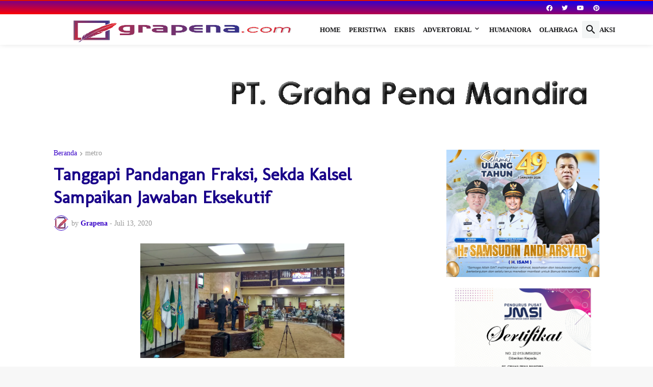

--- FILE ---
content_type: text/html; charset=UTF-8
request_url: https://www.grapena.com/b/stats?style=BLACK_TRANSPARENT&timeRange=ALL_TIME&token=APq4FmDFheqM9e71KUKfzuhWn4toMacUZRLkAhw2NoI6QfUcaUa1FSMUocUDPzNc8_fiPSuyATn39voFcsXwPrCudmf9sEYnOg
body_size: 48
content:
{"total":4479443,"sparklineOptions":{"backgroundColor":{"fillOpacity":0.1,"fill":"#000000"},"series":[{"areaOpacity":0.3,"color":"#202020"}]},"sparklineData":[[0,100],[1,52],[2,40],[3,42],[4,49],[5,45],[6,45],[7,41],[8,64],[9,39],[10,40],[11,46],[12,75],[13,45],[14,44],[15,63],[16,56],[17,58],[18,55],[19,56],[20,59],[21,75],[22,92],[23,79],[24,75],[25,68],[26,62],[27,71],[28,69],[29,45]],"nextTickMs":29508}